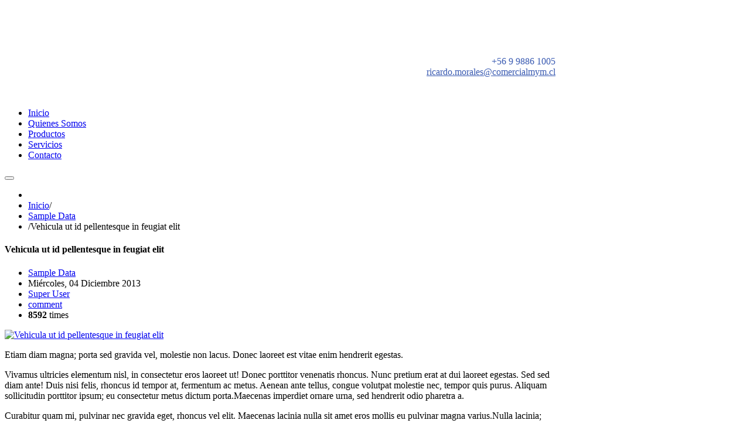

--- FILE ---
content_type: text/html; charset=utf-8
request_url: https://comercialmym.cl/sample-data/item/48-vehicula-ut-id-pellentesque-in-feugiat-elit?limitstart=0
body_size: 9100
content:
<!DOCTYPE html>
<!--[if lt IE 7]>      <html prefix="og: http://ogp.me/ns#" class="no-js lt-ie9 lt-ie8 lt-ie7"  lang="es-es"> <![endif]-->
<!--[if IE 7]>         <html prefix="og: http://ogp.me/ns#" class="no-js lt-ie9 lt-ie8"  lang="es-es"> <![endif]-->
<!--[if IE 8]>         <html prefix="og: http://ogp.me/ns#" class="no-js lt-ie9"  lang="es-es"> <![endif]-->
<!--[if gt IE 8]><!--> <html prefix="og: http://ogp.me/ns#" class="no-js" lang="es-es"> <!--<![endif]-->
    <head>
        <meta http-equiv="X-UA-Compatible" content="IE=edge,chrome=1">
        	<base href="https://comercialmym.cl/sample-data/item/48-vehicula-ut-id-pellentesque-in-feugiat-elit" />
	<meta http-equiv="content-type" content="text/html; charset=utf-8" />
	<meta name="keywords" content="Joomla,Html,css3" />
	<meta name="title" content="Vehicula ut id pellentesque in feugiat elit" />
	<meta name="author" content="Super User" />
	<meta property="og:url" content="https://comercialmym.cl/sample-data/item/48-vehicula-ut-id-pellentesque-in-feugiat-elit?limitstart=0" />
	<meta property="og:title" content="Vehicula ut id pellentesque in feugiat elit" />
	<meta property="og:type" content="article" />
	<meta property="og:image" content="https://comercialmym.cl/media/k2/items/cache/c1572c59821062c96d0fc33ad32a2983_XS.jpg" />
	<meta name="image" content="https://comercialmym.cl/media/k2/items/cache/c1572c59821062c96d0fc33ad32a2983_XS.jpg" />
	<meta property="og:description" content="Etiam diam magna; porta sed gravida vel, molestie non lacus. Donec laoreet est vitae enim hendrerit egestas. Vivamus ultricies elementum nisl, in cons..." />
	<meta name="viewport" content="width=device-width, initial-scale=1.0" />
	<meta name="description" content="Etiam diam magna; porta sed gravida vel, molestie non lacus. Donec laoreet est vitae enim hendrerit egestas. Vivamus ultricies elementum nisl, in cons..." />
	<meta name="generator" content="Joomla! - Open Source Content Management" />
	<title>Vehicula ut id pellentesque in feugiat elit</title>
	<link href="/templates/business_plan_ii/favicon.ico" rel="shortcut icon" type="image/vnd.microsoft.icon" />
	<link href="/media/k2/assets/css/magnific-popup.css?v2.7.0" rel="stylesheet" type="text/css" />
	<link href="/media/k2/assets/css/k2.fonts.css?v2.7.0" rel="stylesheet" type="text/css" />
	<link href="/components/com_k2/css/k2.css?v2.7.0" rel="stylesheet" type="text/css" />
	<link href="/cache/widgetkit/widgetkit-89ae0f18.css" rel="stylesheet" type="text/css" />
	<link href="/templates/business_plan_ii/css/bootstrap.min.css" rel="stylesheet" type="text/css" />
	<link href="/templates/business_plan_ii/css/bootstrap-responsive.min.css" rel="stylesheet" type="text/css" />
	<link href="/plugins/system/helix/css/font-awesome.css" rel="stylesheet" type="text/css" />
	<link href="/plugins/system/helix/css/mobile-menu.css" rel="stylesheet" type="text/css" />
	<link href="/templates/business_plan_ii/css/template.css" rel="stylesheet" type="text/css" />
	<link href="/templates/business_plan_ii/css/gallery.css" rel="stylesheet" type="text/css" />
	<link href="/templates/business_plan_ii/css/animate.css" rel="stylesheet" type="text/css" />
	<link href="/templates/business_plan_ii/css/presets/preset1.css" rel="stylesheet" type="text/css" />
	<link href="/templates/business_plan_ii/css/custom.css" rel="stylesheet" type="text/css" />
	<style type="text/css">
.container{max-width:940px}
#sp-header-wrapper{padding: 20px 0 !important; }

#sp-header-wrapper{padding: 20px 0 !important; }

#sp-main-body-wrapper{background: rgba(246, 180, 74, 0) !important; }

#sp-header-wrapper{padding: 20px 0 !important; }

#sp-main-body-wrapper{background: rgba(246, 180, 74, 0) !important; }

#sp-bottom-wrapper{color: rgb(240, 240, 240) !important; }

#sp-footer-wrapper{padding: 30px 0 !important; }

	</style>
	<script src="/media/jui/js/jquery.min.js" type="text/javascript"></script>
	<script src="/media/jui/js/jquery-noconflict.js" type="text/javascript"></script>
	<script src="/media/jui/js/jquery-migrate.min.js" type="text/javascript"></script>
	<script src="/media/k2/assets/js/jquery.magnific-popup.min.js?v2.7.0" type="text/javascript"></script>
	<script src="/media/k2/assets/js/k2.frontend.js?v2.7.0&amp;sitepath=/" type="text/javascript"></script>
	<script src="/cache/widgetkit/widgetkit-1e26a4ec.js" type="text/javascript"></script>
	<script src="/plugins/system/helix/js/jquery-noconflict.js" type="text/javascript"></script>
	<script src="/media/jui/js/bootstrap.min.js" type="text/javascript"></script>
	<script src="/plugins/system/helix/js/modernizr-2.6.2.min.js" type="text/javascript"></script>
	<script src="/templates/business_plan_ii/js/helix.core.js" type="text/javascript"></script>
	<script src="/plugins/system/helix/js/menu.js" type="text/javascript"></script>
	<script src="/templates/business_plan_ii/js/jquery.touchSwipe.min.js" type="text/javascript"></script>
	<script src="/templates/business_plan_ii/js/jquery.isotope.min.js" type="text/javascript"></script>
	<script src="/templates/business_plan_ii/js/wow.js" type="text/javascript"></script>
	<script type="text/javascript">
spnoConflict(function($){

					function mainmenu() {
						$('.sp-menu').spmenu({
							startLevel: 0,
							direction: 'ltr',
							initOffset: {
								x: 0,
								y: 0
							},
							subOffset: {
								x: 0,
								y: 0
							},
							center: 0
						});
			}

			mainmenu();

			$(window).on('resize',function(){
				mainmenu();
			});


			});
	</script>

            
</head>
    <body  class="item subpage  ltr preset1 menu-sample-data responsive bg hfeed clearfix">
		<div class="row-offcanvas row-offcanvas-left">
			<div>
				<div class="body-innerwrapper">
				<!--[if lt IE 8]>
				<div class="chromeframe alert alert-danger" style="text-align:center">You are using an <strong>outdated</strong> browser. Please <a target="_blank" href="http://browsehappy.com/">upgrade your browser</a> or <a target="_blank" href="http://www.google.com/chromeframe/?redirect=true">activate Google Chrome Frame</a> to improve your experience.</div>
				<![endif]-->
				<header id="sp-header-wrapper" 
                class=" "><div class="container"><div class="row-fluid" id="header">
<div id="sp-logo" class="span6"><div class="logo-wrapper"><a href="/"><img alt="" class="image-logo" src="/images/logo.png" /></a></div></div>

<div id="sp-menu-user" class="span6">

<div class="custom"  >
	<p style="text-align: right;"><span style="color: #23b8f0;"><em class="icon-twitter icon-hidden icon-2x"></em> &nbsp;&nbsp;&nbsp;<em class="icon-facebook icon-hidden icon-2x"></em>&nbsp;&nbsp;&nbsp;&nbsp;<em class="icon-youtube icon-hidden icon-2x"></em></span></p></div>
<section id="sp-search-wrapper" 
                class=" "><div class="row-fluid" id="search">
<div id="sp-search" class="span12">	<div class="module ">	
		<div class="mod-wrapper clearfix">		
						<div class="mod-content clearfix">	
				<div class="mod-inner clearfix">
					

<div class="custom"  >
	<p style="text-align: right;"><span style="color: rgb(56, 89, 177);"><i style="" class="icon-phone-sign "></i>&nbsp;&nbsp;+56 9 9886 1005</span><br /><span style="color: rgb(56, 89, 177);"><i style="" class="icon-envelope "></i>&nbsp;&nbsp;<span id="cloak432a86a4f859751749035b1b018d947b">Esta dirección de correo electrónico está siendo protegida contra los robots de spam. Necesita tener JavaScript habilitado para poder verlo.</span><script type='text/javascript'>
				document.getElementById('cloak432a86a4f859751749035b1b018d947b').innerHTML = '';
				var prefix = '&#109;a' + 'i&#108;' + '&#116;o';
				var path = 'hr' + 'ef' + '=';
				var addy432a86a4f859751749035b1b018d947b = 'r&#105;c&#97;rd&#111;.m&#111;r&#97;l&#101;s' + '&#64;';
				addy432a86a4f859751749035b1b018d947b = addy432a86a4f859751749035b1b018d947b + 'c&#111;m&#101;rc&#105;&#97;lmym' + '&#46;' + 'cl';
				var addy_text432a86a4f859751749035b1b018d947b = 'r&#105;c&#97;rd&#111;.m&#111;r&#97;l&#101;s' + '&#64;' + 'c&#111;m&#101;rc&#105;&#97;lmym' + '&#46;' + 'cl';document.getElementById('cloak432a86a4f859751749035b1b018d947b').innerHTML += '<a ' + path + '\'' + prefix + ':' + addy432a86a4f859751749035b1b018d947b + '\' style="color: rgb(56, 89, 177);">'+addy_text432a86a4f859751749035b1b018d947b+'<\/a>';
		</script></span></p></div>
				</div>
			</div>
		</div>
	</div>
	<div class="gap"></div>
	</div>
</div></section></div>
</div></div></header><section id="sp-menu-wrapper" 
                class=" "><div class="container"><div class="row-fluid" id="menu">
<div id="sp-menu" class="span12">	


			<div id="sp-main-menu" class="visible-desktop">
				<ul class="sp-menu level-0"><li class="menu-item first"><a href="https://comercialmym.cl/" class="menu-item first" ><span class="menu"><span class="menu-title">Inicio</span></span></a></li><li class="menu-item"><a href="/quienes-somos" class="menu-item" ><span class="menu"><span class="menu-title">Quienes Somos</span></span></a></li><li class="menu-item"><a href="/productos" class="menu-item" ><span class="menu"><span class="menu-title">Productos</span></span></a></li><li class="menu-item"><a href="/servicios" class="menu-item" ><span class="menu"><span class="menu-title">Servicios</span></span></a></li><li class="menu-item last"><a href="/contacto" class="menu-item last" ><span class="menu"><span class="menu-title">Contacto</span></span></a></li></ul>        
			</div>  	
			
			<button type="button" class="hidden-desktop btn btn-primary vina-menu" data-toggle="offcanvas" style=""><i class="icon-align-justify"></i></button>
						
			</div>
</div></div></section><section id="sp-breadcrumb-wrapper" 
                class=" "><div class="container"><div class="row-fluid" id="breadcrumb">
<div id="sp-breadcrumb" class="span12">
<ul class="breadcrumb ">
<li class="active"><span class="divider"><i class="icon-map-marker hasTooltip" title="Está aquí: "></i></span></li><li><a href="/" class="pathway">Inicio</a><span class="divider">/</span></li><li><a href="/sample-data" class="pathway">Sample Data</a></li><li><span class="divider">/</span><span>Vehicula ut id pellentesque in feugiat elit</span></li></ul>
</div>
</div></div></section><section id="sp-main-body-wrapper" 
                class=" "><div class="container"><div class="row-fluid" id="main-body">
<div id="sp-message-area" class="span12"><section id="sp-component-area-wrapper" 
                class=" "><div class="row-fluid" id="component-area">
<div id="sp-component-area" class="span12"><section id="sp-component-wrapper"><div id="sp-component"><div id="system-message-container">
	</div>


<!-- Start K2 Item Layout -->
<span id="startOfPageId48"></span>

<div id="k2Container" class="itemView">

	<!-- Plugins: BeforeDisplay -->
	
	<!-- K2 Plugins: K2BeforeDisplay -->
	
	<div class="itemHeader">

	  	  <!-- Item title -->
	  <h1 class="itemTitle">
			
	  	Vehicula ut id pellentesque in feugiat elit
	  	
	  </h1>
		<div class="modhdg1">
			<div class="modhdg2">
				<div class="modhdg3"></div>
			</div>
		</div>
	  
		

  </div>

  <!-- Plugins: AfterDisplayTitle -->
  
  <!-- K2 Plugins: K2AfterDisplayTitle -->
  
		
		<ul class="vina-header-toolbar">
				<!-- Item category -->
		<li>
			<div class="itemCategory btn btn-primary btn-nradius">
								<em class="icon-folder-open"></em>
				<a href="/sample-data">Sample Data</a>
			</div>
		</li>
			
				<!-- Date created -->
		<li>
			<span class="itemDateCreated">
				<em class="icon-calendar"></em>
				Miércoles, 04 Diciembre 2013			</span>
		</li>
				
				<!-- Item Author -->
		<li>
			<span class="itemAuthor">
								<em class="icon-user"></em>
								<a rel="author" href="/sample-data/itemlist/user/960-superuser">Super User</a>
							</span>
		</li>
							<!-- Anchor link to comments below - if enabled -->
			<li>
														<a class="itemCommentsLink k2Anchor" href="/sample-data/item/48-vehicula-ut-id-pellentesque-in-feugiat-elit#itemCommentsAnchor">
						<em class="icon-comment"></em>
						comment					</a>
												</li>
						
						<!-- Item Hits -->
			<li class="pull-right">
				<span class="itemHits">
					 
					<em class="icon-eye-open"></em>
					<b>8592</b> times				</span>
			</li>
				</ul>
		
	

  <div class="itemBody media">

	  <!-- Plugins: BeforeDisplayContent -->
	  
	  <!-- K2 Plugins: K2BeforeDisplayContent -->
	  
	  	  <!-- Item Image -->
	  <div class="itemImageBlock pull-left">
		  <span class="itemImage">
		  	<a class="no-modal modal" rel="{handler: 'image'}" href="/media/k2/items/cache/c1572c59821062c96d0fc33ad32a2983_XL.jpg" title="Click to preview image">
		  		<img src="/media/k2/items/cache/c1572c59821062c96d0fc33ad32a2983_M.jpg" alt="Vehicula ut id pellentesque in feugiat elit" style="width:400px; height:auto;" />
		  	</a>
		  </span>

		  
		  
		  <div class="clr"></div>
	  </div>
	  
	  	  	  <!-- Item introtext -->
	  <div class="itemIntroText">
	  	<p>Etiam diam magna; porta sed gravida vel, molestie non lacus. Donec laoreet est vitae enim hendrerit egestas.</p>
<p>Vivamus ultricies elementum nisl, in consectetur eros laoreet ut! Donec porttitor venenatis rhoncus. Nunc pretium erat at dui laoreet egestas. Sed sed diam ante! Duis nisi felis, rhoncus id tempor at, fermentum ac metus. Aenean ante tellus, congue volutpat molestie nec, tempor quis purus. Aliquam sollicitudin porttitor ipsum; eu consectetur metus dictum porta.Maecenas imperdiet ornare urna, sed hendrerit odio pharetra a.</p>
<p>Curabitur quam mi, pulvinar nec gravida eget, rhoncus vel elit. Maecenas lacinia nulla sit amet eros mollis eu pulvinar magna varius.Nulla lacinia; sapien in volutpat mattis, eros arcu rhoncus erat, iaculis sodales ante massa lobortis arcu.</p>
	  </div>
	  	  	  <!-- Item fulltext -->
	  <div class="itemFullText">
	  	
<p><p class="sp-dropcap">Lorem ipsum adipiscing elit, sed diam nonummy nibh euismod tincidunt ut laoreet dolore magna aliquam erat volutpat.Nulla lacinia; sapien in volutpat mattis, eros arcu rhoncus erat.</p> Iaculis sodales ante massa lobortis arcu. Etiam ullamcorper, libero sed rhoncus adipiscing, ante arcu dignissim urna, quis iaculis quam sapien eu velit. Praesent ut pulvinar lectus. Donec enim enim, venenatis nec posuere in; dictum id lacus. Quisque vestibulum luctus tortor at vulputate. Maecenas mi augue, vehicula et consectetur ac, vulputate a risus. Pellentesque in feugiat elit. Curabitur sed diam enim. Sed varius faucibus lectus, a scelerisque massa posuere ac. Quisque dapibus, est ac rhoncus tempus, nisl purus posuere urna, accumsan lobortis metus mauris at nibh. Duis ullamcorper adipiscing quam in dapibus. Nulla facilisi. Praesent sagittis commodo lorem, vitae euismod justo venenatis at. Suspendisse et ante dui. Etiam id enim at sem rhoncus sodales commodo et nulla. Donec sed erat dolor, vitae auctor mauris. Suspendisse feugiat mollis ante vitae blandit.</p>
<p><p class="sp-blocknumber"><span style="background:#f16a10;color:#FFF" class="circle">01</span> Cum sociis natoque penatibus et magnis dis parturient montes, nascetur ridiculus mus. Duis elementum, massa eget sollicitudin egestas, risus diam posuere elit; quis luctus eros velit eget odio. Maecenas at mauris sit amet orci.</p></p>
<h2>This is a heading 2</h2>
<p><div class="row-fluid " ><div class=" span9">Cras justo odio, dapibus ac facilisis in, egestas eget quam. Donec id elit non mi porta gravida at eget metus. Nullam id dolor id nibh ultricies vehicula ut id.Pellentesque in feugiat elit. Curabitur sed diam enim. Sed varius faucibus lectus, a scelerisque massa posuere ac.</p>
<p>Quisque dapibus, est ac rhoncus tempus, nisl purus posuere urna, accumsan lobortis metus mauris at nibh. Duis ullamcorper adipiscing quam in dapibus. Nulla facilisi. Praesent sagittis commodo lorem, vitae euismod justo venenatis at. Suspendisse et ante dui. Etiam id enim at sem rhoncus sodales commodo et nulla. Donec sed erat dolor, vitae auctor mauris. Suspendisse feugiat mollis ante vitae blandit.</div><div class=" span3"><img src="/images/item/item6.png" alt="" /></div></div> <div class="sp-bubble " style="background:#FFF;padding:10px;border:3px solid #ccc"><div style="color:#666;">Nulla lacinia; sapien in volutpat mattis, eros arcu rhoncus erat, iaculis sodales ante massa lobortis arcu. Etiam ullamcorper, libero sed rhoncus adipiscing, ante arcu dignissim urna, quis iaculis quam sapien eu velit. Praesent ut pulvinar lectus.</div><cite><span style="border:15px solid #ccc"></span>Chad M. Simmons</cite></div></p>
<p><div class="row-fluid " ><div class=" span6"></p>
<p>	
	<div class="shortcode-video embed-responsive embed-responsive-16by9">
		<iframe class="embed-responsive-item" src="//www.youtube.com/embed/vb2eObvmvdI" frameborder="0" webkitAllowFullScreen mozallowfullscreen allowFullScreen></iframe>
	</div>

	<style type="text/css">
	.embed-responsive {
		position: relative;
		display: block;
		height: 0;
		padding: 0;
		overflow: hidden;
	}

	.embed-responsive-16by9 {
		padding-bottom: 56.25%;
	}

	.embed-responsive .embed-responsive-item,
	.embed-responsive embed, .embed-responsive iframe,
	.embed-responsive object, .embed-responsive video {
		position: absolute;
		top: 0;
		bottom: 0;
		left: 0;
		width: 100%;
		height: 100%;
		border: 0;
	}
	</style>

	</p>
<p></div><div class=" span6"></p>
<p>Etiam diam magna; porta sed gravida vel, molestie non lacus. Donec laoreet est vitae enim hendrerit egestas. Vivamus ultricies elementum nisl, in consectetur eros laoreet ut! Donec porttitor venenatis rhoncus. Nunc pretium erat at dui laoreet egestas. Sed sed diam ante! Duis nisi felis, rhoncus id tempor at, fermentum ac metus. Aenean ante tellus, congue volutpat molestie nec, tempor quis purus.</p>
<p>Aliquam sollicitudin porttitor ipsum; eu consectetur metus dictum porta. Maecenas imperdiet ornare urna, sed hendrerit odio pharetra a. Curabitur quam mi, pulvinar nec gravida eget, rhoncus vel elit. Maecenas lacinia nulla sit amet eros mollis eu pulvinar.</p>
<p></div></div></p>
<h3>This is a heading 3</h3>
<p>Etiam diam magna; porta sed gravida vel, molestie non lacus. Donec laoreet est vitae enim hendrerit egestas. Vivamus ultricies elementum nisl, in consectetur eros laoreet ut! Donec porttitor venenatis rhoncus. Nunc pretium erat at dui laoreet egestas.</p>
<p><div class="row-fluid " ><div class=" span4"></p>
<p><div class="sp-block " style="background:#f16a10;color:#FFF;padding:15px;border:0">Lorem ipsum dolor sit amet, sic genero nomine Piscatore mihi. Dicis Deducitur potest flens praemio quod non dum veniens indica enim.</div></p>
<p></div><div class=" span4"></p>
<p><div class="sp-block rounded" style="background:#000000;color:#FFF;padding:15px;border:0">Lorem ipsum dolor sit amet, sic genero nomine Piscatore mihi. Dicis Deducitur potest flens praemio quod non dum veniens indica enim.</div></p>
<p></div><div class=" span4"></p>
<p><div class="sp-block rounded" style="background:transparent;color:#666;padding:10px 15px;border:5px solid #aacb24">Lorem ipsum dolor sit amet, sic genero nomine Piscatore mihi. Dicis Deducitur potest flens praemio quod non dum veniens indica enim.</div></p>
<p></div></div></p>	  </div>
	  	  
		<div class="clr"></div>

	  
				<div class="itemContentFooter">

			

						<!-- Item date modified -->
			<span class="itemDateModified">
				Last modified on Jueves, 03 Julio 2014 08:42			</span>
			
			<div class="clr"></div>
		</div>
		
	  <!-- Plugins: AfterDisplayContent -->
	  
	  <!-- K2 Plugins: K2AfterDisplayContent -->
	  
	  <div class="clr"></div>
  </div>

		<!-- Social sharing -->
	<div class="itemSocialSharing">

				<!-- Twitter Button -->
		<div class="itemTwitterButton">
			<a href="https://twitter.com/share" class="twitter-share-button" data-count="horizontal">
				Tweet			</a>
			<script type="text/javascript" src="//platform.twitter.com/widgets.js"></script>
		</div>
		
				<!-- Facebook Button -->
		<div class="itemFacebookButton">
			<div id="fb-root"></div>
			<script type="text/javascript">
				(function(d, s, id) {
				  var js, fjs = d.getElementsByTagName(s)[0];
				  if (d.getElementById(id)) return;
				  js = d.createElement(s); js.id = id;
				  js.src = "//connect.facebook.net/en_US/all.js#xfbml=1";
				  fjs.parentNode.insertBefore(js, fjs);
				}(document, 'script', 'facebook-jssdk'));
			</script>
			<div class="fb-like" data-send="false" data-width="200" data-show-faces="true"></div>
		</div>
		
				<!-- Google +1 Button -->
		<div class="itemGooglePlusOneButton">
			<g:plusone annotation="inline" width="120"></g:plusone>
			<script type="text/javascript">
			  (function() {
			  	window.___gcfg = {lang: 'en'}; // Define button default language here
			    var po = document.createElement('script'); po.type = 'text/javascript'; po.async = true;
			    po.src = 'https://apis.google.com/js/plusone.js';
			    var s = document.getElementsByTagName('script')[0]; s.parentNode.insertBefore(po, s);
			  })();
			</script>
		</div>
		
		<div class="clr"></div>
	</div>
	
    <div class="itemLinks">
  		<!-- Item Rating -->
	<div class="itemRatingBlock">
		<span>Rate this item</span>
		<div class="itemRatingForm">
			<ul class="itemRatingList">
				<li class="itemCurrentRating" id="itemCurrentRating48" style="width:0%;"></li>
				<li><a href="#" rel="48" title="1 star out of 5" class="one-star">1</a></li>
				<li><a href="#" rel="48" title="2 stars out of 5" class="two-stars">2</a></li>
				<li><a href="#" rel="48" title="3 stars out of 5" class="three-stars">3</a></li>
				<li><a href="#" rel="48" title="4 stars out of 5" class="four-stars">4</a></li>
				<li><a href="#" rel="48" title="5 stars out of 5" class="five-stars">5</a></li>
			</ul>
			<div id="itemRatingLog48" class="itemRatingLog">(0 votes)</div>
			<div class="clr"></div>
		</div>
		<div class="clr"></div>
	</div>
	  
	  	  <!-- Item tags -->
	  <div class="itemTagsBlock vina_tags">
		  <span>Tagged under</span>
		  <ul class="itemTags">
		    		    <li><a href="/sample-data/itemlist/tag/Joomla">Joomla</a></li>
		    		    <li><a href="/sample-data/itemlist/tag/Html">Html</a></li>
		    		    <li><a href="/sample-data/itemlist/tag/css3">css3</a></li>
		    		  </ul>
		  <div class="clr"></div>
	  </div>
	  
	  
		<div class="clr"></div>
  </div>
  
    <!-- Author Block -->
  <div class="itemAuthorBlock">

  	  	<img class="itemAuthorAvatar" src="/media/k2/users/1.jpg" alt="Super User" />
  	
    <div class="itemAuthorDetails">
      <h3 class="itemAuthorName">
      	<a rel="author" href="/sample-data/itemlist/user/960-superuser">Super User</a>
      </h3>

            <p>Lorem ipsum dolor sit amet, consectetur adipiscing elit. Proin ornare consectetur sodales. Nulla luctus cursus mauris at dapibus. Cras ac felis et neque consequat elementum a eget turpis. Aliquam erat volutpat.</p>
      
      
      
			<div class="clr"></div>

			<!-- K2 Plugins: K2UserDisplay -->
			
    </div>
    <div class="clr"></div>
  </div>
  
    <!-- Latest items from author -->
	<div class="itemAuthorLatest">
		<h3>Latest from Super User</h3>
		<ul>
						<li class="even">
				<i class="icon-chevron-sign-right"><a href="/sample-data/item/52-vestibulum-lorem-quis-sollicitudin">Vestibulum lorem quis sollicitudin</a></i>
			</li>
						<li class="odd">
				<i class="icon-chevron-sign-right"><a href="/sample-data/item/50-tempus-vestibulum-lorem-quis-sollicitudin">Tempus vestibulum lorem quis sollicitudin</a></i>
			</li>
						<li class="even">
				<i class="icon-chevron-sign-right"><a href="/sample-data/item/51-cras-tempus-vestibulum-lorem">Cras tempus vestibulum lorem</a></i>
			</li>
						<li class="odd">
				<i class="icon-chevron-sign-right"><a href="/sample-data/item/45-nisl-purus-posuere-urna-accumsan-lobortis">Nisl purus posuere urna accumsan lobortis</a></i>
			</li>
						<li class="even">
				<i class="icon-chevron-sign-right"><a href="/sample-data/item/46-suspendisse-et-ante-dui-etiam-id">Suspendisse et ante dui etiam id</a></i>
			</li>
					</ul>
		<div class="clr"></div>
	</div>
	
	
    <!-- Related items by tag -->
	<div class="itemRelated">
		<h3>Related items</h3>
		<ul>
						<li class="even">

								<i class="icon-chevron-sign-right">
					<a class="itemRelTitle" href="/sample-data/item/52-vestibulum-lorem-quis-sollicitudin">Vestibulum lorem quis sollicitudin</a>
				</i>
				
				
				
				
				
				
				
							</li>
						<li class="odd">

								<i class="icon-chevron-sign-right">
					<a class="itemRelTitle" href="/sample-data/item/50-tempus-vestibulum-lorem-quis-sollicitudin">Tempus vestibulum lorem quis sollicitudin</a>
				</i>
				
				
				
				
				
				
				
							</li>
						<li class="even">

								<i class="icon-chevron-sign-right">
					<a class="itemRelTitle" href="/sample-data/item/51-cras-tempus-vestibulum-lorem">Cras tempus vestibulum lorem</a>
				</i>
				
				
				
				
				
				
				
							</li>
						<li class="odd">

								<i class="icon-chevron-sign-right">
					<a class="itemRelTitle" href="/sample-data/item/45-nisl-purus-posuere-urna-accumsan-lobortis">Nisl purus posuere urna accumsan lobortis</a>
				</i>
				
				
				
				
				
				
				
							</li>
						<li class="even">

								<i class="icon-chevron-sign-right">
					<a class="itemRelTitle" href="/sample-data/item/44-sapien-in-volutpat-mattis-eros-arcu">Sapien in volutpat mattis eros arcu</a>
				</i>
				
				
				
				
				
				
				
							</li>
						<li class="clr"></li>
		</ul>
		<div class="clr"></div>
	</div>
	
	<div class="clr"></div>

  
  
    <!-- Item navigation -->
  <div class="itemNavigation">
  	<span class="itemNavigationTitle">More in this category:</span>

				<a class="itemPrevious" href="/sample-data/item/49-sodales-commodo-et-nulla-donec-sed-erat-dolor">
			&laquo; Sodales commodo et nulla donec sed erat dolor		</a>
		
				<a class="itemNext" href="/sample-data/item/47-lobortis-metus-mauris-at-nibh">
			Lobortis metus mauris at nibh &raquo;
		</a>
		
  </div>
  
  <!-- Plugins: AfterDisplay -->
  
  <!-- K2 Plugins: K2AfterDisplay -->
  
    <!-- K2 Plugins: K2CommentsBlock -->
    
   <!-- Item comments -->
  <a name="itemCommentsAnchor" id="itemCommentsAnchor"></a>

  <div class="itemComments">

	  
	  
			  <!-- Item comments form -->
	  <div class="itemCommentsForm">
	  	
<h3>Leave a comment</h3>
<div class="modhdg1">
	<div class="modhdg2">
		<div class="modhdg3"></div>
	</div>
</div>

<p class="itemCommentsFormNotes">
		Make sure you enter all the required information, indicated by an asterisk (*). HTML code is not allowed.	</p>

<form action="/index.php" method="post" id="comment-form" class="form-validate">
	<label class="formComment" for="commentText">Message *</label>
	<textarea rows="20" cols="10" class="inputbox" onblur="if(this.value=='') this.value='enter your message here...';" onfocus="if(this.value=='enter your message here...') this.value='';" name="commentText" id="commentText">enter your message here...</textarea>

	<label class="formName" for="userName">Name *</label>
	<input class="inputbox" type="text" name="userName" id="userName" value="enter your name..." onblur="if(this.value=='') this.value='enter your name...';" onfocus="if(this.value=='enter your name...') this.value='';" />

	<label class="formEmail" for="commentEmail">Email *</label>
	<input class="inputbox" type="text" name="commentEmail" id="commentEmail" value="enter your e-mail address..." onblur="if(this.value=='') this.value='enter your e-mail address...';" onfocus="if(this.value=='enter your e-mail address...') this.value='';" />

	<label class="formUrl" for="commentURL">Website URL</label>
	<input class="inputbox" type="text" name="commentURL" id="commentURL" value="enter your site URL..."  onblur="if(this.value=='') this.value='enter your site URL...';" onfocus="if(this.value=='enter your site URL...') this.value='';" />

	
	<input type="submit" class="button" id="submitCommentButton" value="Submit comment" />

	<span id="formLog"></span>

	<input type="hidden" name="option" value="com_k2" />
	<input type="hidden" name="view" value="item" />
	<input type="hidden" name="task" value="comment" />
	<input type="hidden" name="itemID" value="48" />
	<input type="hidden" name="a7800dddddec2ffed9e03361ed1b6ec2" value="1" /></form>
	  </div>
	  
	  
  </div>
  
		<div class="itemBackToTop">
		<a class="k2Anchor icon-circle-arrow-up" href="/sample-data/item/48-vehicula-ut-id-pellentesque-in-feugiat-elit#startOfPageId48">
			back to top		</a>
	</div>
	
	<div class="clr"></div>
</div>
<!-- End K2 Item Layout -->

<!-- JoomlaWorks "K2" (v2.7.0) | Learn more about K2 at http://getk2.org -->

</div></section></div>
</div></section></div>
</div></div></section><section id="sp-position3-wrapper" 
                class=" "><div class="container"><div class="row-fluid" id="position3">
<div id="sp-position3" class="span12">	<div class="module  Partner">	
		<div class="mod-wrapper clearfix">		
							<h3 class="header">			
					<span>Clientes</span>				</h3>
				<span class="sp-badge  Partner"></span>							<div class="mod-content clearfix">	
				<div class="mod-inner clearfix">
					

<div class="custom Partner"  >
	<p><div class="carousel slide" id="myCarousel"><div class="carousel-inner"><div class="active item"></p>
<ul class="nav nav-pills text-center">
<li><a href="#"><img src="/images/clientes/1-agrosuper.png" alt="agrosuper" /> </a></li>
<li><a href="#"><img src="/images/clientes/2-ariztia.png" alt="ariztia" /> </a></li>
<li><a href="#"><img src="/images/clientes/3-evercrisp.png" alt="evercrisp" /></a></li>
<li><a href="#"><img src="/images/clientes/4-coca-cola.png" alt="coca cola" /></a></li>
<li><a href="#"><img src="/images/clientes/5-watts.png" alt="watts" /></a></li>
</ul>
<p></div><div class=" item"></p>
<ul class="nav nav-pills text-center">
<li><a href="#"><img src="/images/clientes/6-dos-en-uno.png" alt="dos en uno" /> </a></li>
<li><a href="#"><img src="/images/clientes/7-nestle.png" alt="nestle" /> </a></li>
<li><a href="#"><img src="/images/clientes/8-lo-valledor.png" alt="lo valledor" /></a></li>
<li><a href="#"><img src="/images/clientes/9-prunesco.png" alt="prunesco" /></a></li>
<li><a href="#"><img src="/images/clientes/10-cia-pesquera.png" alt="10 cia pesquera" /></a></li>
</ul>
<p></div><div class=" item"></p>
<ul class="nav nav-pills text-center">
<li><a href="#"><img src="/images/clientes/11-frutexsa.png" alt="11 frutexsa" /> </a></li>
<li><a href="#"><img src="/images/clientes/12-quinto-cuarto.png" alt="12 quinto cuarto" /> </a></li>
<li><a href="#"><img src="/images/clientes/13-multifrigo.png" alt="13 multifrigo" /></a></li>
<li><a href="#"><img src="/images/clientes/14-red-apple.png" alt="14 red apple" /></a></li>
<li><a href="#"><img src="/images/clientes/15-calaf.png" alt="15 calaf" /></a></li>
</ul>
<p></div></div><a class="carousel-control left" href="#myCarousel" data-slide="prev">&lsaquo;</a><a class="carousel-control right" href="#myCarousel" data-slide="next">&rsaquo;</a></div></p></div>
				</div>
			</div>
		</div>
	</div>
	<div class="gap"></div>
	</div>
</div></div></section><section id="sp-bottom-wrapper" 
                class=" "><div class="container"><div class="row-fluid" id="bottom">
<div id="sp-bottom1" class="span4">	<div class="module ">	
		<div class="mod-wrapper-flat clearfix">		
							<h3 class="header">			
					<span>Contacto</span>				</h3>
											

<div class="custom"  >
	<p><i style="" class="icon-phone-sign "></i>&nbsp;&nbsp;Tel&eacute;fono: +56 9 9886 1005<br /><i style="" class="icon-envelope "></i>&nbsp;&nbsp;E-mail:&nbsp;<span id="cloak576bbd5a1c2612b2d1fbd0ec8c21b98f">Esta dirección de correo electrónico está siendo protegida contra los robots de spam. Necesita tener JavaScript habilitado para poder verlo.</span><script type='text/javascript'>
				document.getElementById('cloak576bbd5a1c2612b2d1fbd0ec8c21b98f').innerHTML = '';
				var prefix = '&#109;a' + 'i&#108;' + '&#116;o';
				var path = 'hr' + 'ef' + '=';
				var addy576bbd5a1c2612b2d1fbd0ec8c21b98f = 'r&#105;c&#97;rd&#111;.m&#111;r&#97;l&#101;s' + '&#64;';
				addy576bbd5a1c2612b2d1fbd0ec8c21b98f = addy576bbd5a1c2612b2d1fbd0ec8c21b98f + 'c&#111;m&#101;rc&#105;&#97;lmym' + '&#46;' + 'cl';
				var addy_text576bbd5a1c2612b2d1fbd0ec8c21b98f = 'r&#105;c&#97;rd&#111;.m&#111;r&#97;l&#101;s' + '&#64;' + 'c&#111;m&#101;rc&#105;&#97;lmym' + '&#46;' + 'cl';document.getElementById('cloak576bbd5a1c2612b2d1fbd0ec8c21b98f').innerHTML += '<a ' + path + '\'' + prefix + ':' + addy576bbd5a1c2612b2d1fbd0ec8c21b98f + '\'>'+addy_text576bbd5a1c2612b2d1fbd0ec8c21b98f+'<\/a>';
		</script></p></div>
		</div>
	</div>
	<div class="gap"></div>
	</div>

<div id="sp-bottom2" class="span8">	<div class="module ">	
		<div class="mod-wrapper-flat clearfix">		
							<h3 class="header">			
					<span>Empresa</span>				</h3>
											

<div class="custom"  >
	<p style="text-align: justify;">Sociedad Comercial M&amp;M Limitada nace en el a&ntilde;o 2002 con la finalidad de satisfacer aquellas necesidades que sufren peque&ntilde;as, medianas y grandes empresas, suministrando equipos y maquinarias para la industria de alimentos en general y por sobre todo repuestos, accesorios y elementos que formen parte integral de estos.</p></div>
		</div>
	</div>
	<div class="gap"></div>
	</div>
</div></div></section><footer id="sp-footer-wrapper" 
                class=" "><div class="container"><div class="row-fluid" id="footer">
<div id="sp-footer1" class="span8"><span class="copyright">Copyright ©  2026. Todos los derechos reservados.</span><span class="designed-by">Desarrollado por <a title="Rent-a-Web" class="sp-brand" target="_blank" href="http://www.rentaweb.cl">Rent-a-Web</a>. </span> <div style="height:1px; overflow: hidden;"><a href="http://vinagecko.com/joomla-templates" title="Free Joomla! 3 Templates">Joomla! 3 Templates</a></div></div>

<div id="sp-footer2" class="span4"><a class="sp-totop" href="javascript:;" title="Goto Top" rel="nofollow"><small>Goto Top </small><i class="icon-caret-up"></i></a></div>
</div></div></footer>        <script type="text/javascript">
        var _gaq = _gaq || [];
        _gaq.push(['_setAccount', 'UA-188258980-1']);
        _gaq.push(['_trackPageview']);

        (function() {
        var ga = document.createElement('script'); ga.type = 'text/javascript'; ga.async = true;
        ga.src = ('https:' == document.location.protocol ? 'https://ssl' : 'http://www') + '.google-analytics.com/ga.js';
        var s = document.getElementsByTagName('script')[0]; s.parentNode.insertBefore(ga, s);
        })();
        </script>
        	

		
						
				</div>
			</div>
			<div class="hidden-desktop sp-mobile-menu nav-collapse collapse sidebar-offcanvas">
				<button type="button" class="hidden-desktop btn btn-primary vina-menu-small" data-toggle="offcanvas">
					<i class="icon-remove"></i>
				</button>
				<ul class=""><li class="menu-item first"><a href="https://comercialmym.cl/" class="menu-item first" ><span class="menu"><span class="menu-title">Inicio</span></span></a></li><li class="menu-item"><a href="/quienes-somos" class="menu-item" ><span class="menu"><span class="menu-title">Quienes Somos</span></span></a></li><li class="menu-item"><a href="/productos" class="menu-item" ><span class="menu"><span class="menu-title">Productos</span></span></a></li><li class="menu-item"><a href="/servicios" class="menu-item" ><span class="menu"><span class="menu-title">Servicios</span></span></a></li><li class="menu-item last"><a href="/contacto" class="menu-item last" ><span class="menu"><span class="menu-title">Contacto</span></span></a></li></ul>   
			</div>
		</div>
    </body>
		<script type="text/javascript">
		Array.prototype.random = function (length) {
			return this[Math.floor((Math.random()*length))];
		}
		
		var effects      = ['fadeInDown', 'pulse', 'bounceIn', 'fadeIn', 'flipInX'];
		var scrollEffect = "fadeInDown";
				
		var wow = new WOW(
		{
			boxClass:     'row-fluid',      // animated element css class (default is wow)
			animateClass:  scrollEffect +' animated', // animation css class (default is animated)
			offset:       0,          // distance to the element when triggering the animation (default is 0)
			mobile:       false        // trigger animations on mobile devices (true is default)
		});
		wow.init();
	</script>
	</html>

--- FILE ---
content_type: text/html; charset=utf-8
request_url: https://accounts.google.com/o/oauth2/postmessageRelay?parent=https%3A%2F%2Fcomercialmym.cl&jsh=m%3B%2F_%2Fscs%2Fabc-static%2F_%2Fjs%2Fk%3Dgapi.lb.en.2kN9-TZiXrM.O%2Fd%3D1%2Frs%3DAHpOoo_B4hu0FeWRuWHfxnZ3V0WubwN7Qw%2Fm%3D__features__
body_size: 161
content:
<!DOCTYPE html><html><head><title></title><meta http-equiv="content-type" content="text/html; charset=utf-8"><meta http-equiv="X-UA-Compatible" content="IE=edge"><meta name="viewport" content="width=device-width, initial-scale=1, minimum-scale=1, maximum-scale=1, user-scalable=0"><script src='https://ssl.gstatic.com/accounts/o/2580342461-postmessagerelay.js' nonce="FJupYx4OWKf58uUEpr4M5g"></script></head><body><script type="text/javascript" src="https://apis.google.com/js/rpc:shindig_random.js?onload=init" nonce="FJupYx4OWKf58uUEpr4M5g"></script></body></html>